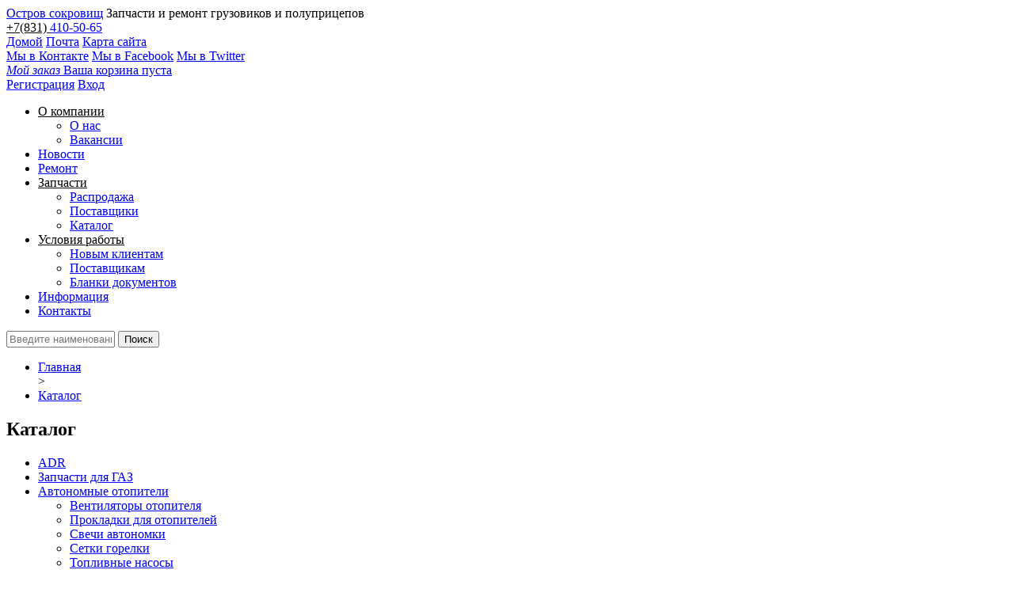

--- FILE ---
content_type: text/html; charset=UTF-8
request_url: http://www.ostrov-nn.ru/catalog/schetki/
body_size: 9406
content:
<!DOCTYPE html>
<!--[if lt IE 7]> <html class="no-js lt-ie10 lt-ie9 lt-ie8 lt-ie7" lang="ru"> <![endif]-->
<!--[if IE 7]>    <html class="no-js lt-ie10 lt-ie9 lt-ie8" lang="ru"> <![endif]-->
<!--[if IE 8]>    <html class="no-js lt-ie10 lt-ie9" lang="ru"> <![endif]-->
<!--[if IE 9]>    <html class="no-js lt-ie10" lang="ru"> <![endif]-->
<!--[if false]> --><html class="no-js" lang="ru">  <!-- <![endif]-->
<head>
<meta name="viewport" content="width=device-width" />
<title>Щетки | Автозапчасти для грузовиков в Нижнем Новгороде. Ремонт грузовиков. «Остров Сокровищ для грузовиков»</title>
<!--[if IE]><meta http-equiv="X-UA-Compatible" content="IE=edge,chrome=1" /><!<![endif]-->
<meta http-equiv="Content-Type" content="text/html; charset=UTF-8" />
<meta name="robots" content="index, follow" />
<meta name="keywords" content="Щетки +для грузовиков купить" />
<meta name="description" content="Щетки - широкий ассортимент в каталоге «Острова сокровищ для грузовиков» - Нижний Новгород. Грузовые автозапчасти в наличии и под заказ, оперативные поставки, гарантия качества." />
<script type="text/javascript" data-skip-moving="true">(function(w, d, n) {var cl = "bx-core";var ht = d.documentElement;var htc = ht ? ht.className : undefined;if (htc === undefined || htc.indexOf(cl) !== -1){return;}var ua = n.userAgent;if (/(iPad;)|(iPhone;)/i.test(ua)){cl += " bx-ios";}else if (/Android/i.test(ua)){cl += " bx-android";}cl += (/(ipad|iphone|android|mobile|touch)/i.test(ua) ? " bx-touch" : " bx-no-touch");cl += w.devicePixelRatio && w.devicePixelRatio >= 2? " bx-retina": " bx-no-retina";var ieVersion = -1;if (/AppleWebKit/.test(ua)){cl += " bx-chrome";}else if ((ieVersion = getIeVersion()) > 0){cl += " bx-ie bx-ie" + ieVersion;if (ieVersion > 7 && ieVersion < 10 && !isDoctype()){cl += " bx-quirks";}}else if (/Opera/.test(ua)){cl += " bx-opera";}else if (/Gecko/.test(ua)){cl += " bx-firefox";}if (/Macintosh/i.test(ua)){cl += " bx-mac";}ht.className = htc ? htc + " " + cl : cl;function isDoctype(){if (d.compatMode){return d.compatMode == "CSS1Compat";}return d.documentElement && d.documentElement.clientHeight;}function getIeVersion(){if (/Opera/i.test(ua) || /Webkit/i.test(ua) || /Firefox/i.test(ua) || /Chrome/i.test(ua)){return -1;}var rv = -1;if (!!(w.MSStream) && !(w.ActiveXObject) && ("ActiveXObject" in w)){rv = 11;}else if (!!d.documentMode && d.documentMode >= 10){rv = 10;}else if (!!d.documentMode && d.documentMode >= 9){rv = 9;}else if (d.attachEvent && !/Opera/.test(ua)){rv = 8;}if (rv == -1 || rv == 8){var re;if (n.appName == "Microsoft Internet Explorer"){re = new RegExp("MSIE ([0-9]+[\.0-9]*)");if (re.exec(ua) != null){rv = parseFloat(RegExp.$1);}}else if (n.appName == "Netscape"){rv = 11;re = new RegExp("Trident/.*rv:([0-9]+[\.0-9]*)");if (re.exec(ua) != null){rv = parseFloat(RegExp.$1);}}}return rv;}})(window, document, navigator);</script>


<link href="/bitrix/cache/css/s1/ostrov/kernel_main/kernel_main.css?154098593849398" type="text/css"  rel="stylesheet" />
<link href="/bitrix/cache/css/s1/ostrov/page_cc9d7f2e0eb71d9e6fd3ecf66aee3bcc/page_cc9d7f2e0eb71d9e6fd3ecf66aee3bcc.css?15409984605503" type="text/css"  rel="stylesheet" />
<link href="/bitrix/cache/css/s1/ostrov/template_150d1ce2ac7ce9847ec8ead92e5b6c4e/template_150d1ce2ac7ce9847ec8ead92e5b6c4e.css?162929386376952" type="text/css"  data-template-style="true"  rel="stylesheet" />



<link rel="shortcut icon" href="/favicon.ico" />
</head>

<body class=" catalog_page">

<!-- Yandex.Metrika counter -->
<noscript><div><img src="https://mc.yandex.ru/watch/20689144" style="position:absolute; left:-9999px;" alt="" /></div></noscript>
<!-- /Yandex.Metrika counter -->

<div class="panel"></div>
<div class="container">
<!-- HEADER --> 

<header class="header">
	<a href="/"  class="logo">Остров сокровищ</a> 
	
	<span class="slogan">Запчасти и ремонт грузовиков и полуприцепов</span>
	<div class="header_phone"><u>+7(831) </u><a href="tel:+78314105065">410-50-65</a></div>

	<nav class="nav-trio">
		<a class="home" title="Главная" href="/">Домой</a>
		<a class="mail" title="Написать нам" href="mailto:ostrov-nn@yandex.ru" rel="nofollow">Почта</a>
		<a class="map" title="Карта" href="/map.php">Карта сайта</a>
	</nav>
	
	<div class="soc_icon">
		<a href="https://vk.com/ostrovsokrovichautoservice" class="vk" target="_blank">Мы в Контакте</a>
		<a href="https://www.facebook.com/profile.php?id=100008201387930" class="fb" target="_blank">Мы в Facebook</a>
		<a href="https://twitter.com/Ostrov_NN" class="tv" target="_blank">Мы в Twitter</a>
	</div>

	
	<div class="basket_header">
	
	<div class="nx-basket-state">
<a href="/basket.php" >
<i>Мой заказ</i>
Ваша корзина пуста
</a>
<input type="hidden" class="nx-order-item-list" value='null' />
</div>





	</div>
	

	<div class="user_option">
					<a href="/registration/" class="cabinet">Регистрация</a>
			<a href="/cabinet/" class="login">Вход</a>
		
	</div>

	<div class="private_office">
		
	
	</div>
	
</header>

<nav class="artkar-top-menu wrap_content">

<ul class="artkar-hat to-nx-nav" >
			<li class="is_parent">
							<ins class="root-item">О компании</ins>
			
			<ul>
				<li ><a href="/about/">О нас</a></li>
				<li ><a href="/vakansii/">Вакансии</a></li>
	</ul></li>			<li><a href="/news/" class="root-item">Новости</a></li>
				<li><a href="/remont/" class="root-item">Ремонт</a></li>
				<li class="is_parent">
							<ins class="root-item">Запчасти</ins>
			
			<ul>
				<li ><a href="/sale/">Распродажа</a></li>
				<li ><a href="/suppliers/">Поставщики</a></li>
				<li  class="item-selected"><a href="/catalog/">Каталог</a></li>
	</ul></li>			<li class="is_parent">
							<ins class="root-item">Условия работы</ins>
			
			<ul>
				<li ><a href="/novym-klientam/">Новым клиентам</a></li>
				<li ><a href="/postavshchikam/">Поставщикам</a></li>
				<li ><a href="/docs/">Бланки документов</a></li>
	</ul></li>			<li><a href="/information/" class="root-item">Информация</a></li>
				<li><a href="/contacts/" class="root-item">Контакты</a></li>
	</ul>
</nav>




<div class="product_search">
	<form action="/catalog/index.php">
		<input type="text" name="q"  size="15"  class="inpt" value="" placeholder="Введите наименование детали или ее номер"/>
		<input name="s" type="submit" value="Поиск" class="btn" />
	</form>
</div>

<!-- MAIN -->
<div class="bx_breadcrumbs"><ul><li><a href="/" title="Главная">Главная</a></li> ><li><a href="/catalog/" title="Каталог">Каталог</a></li></ul></div><main class="main">
<div class="main-inner hyphenate">
	<article>
	<h2 class="tab catalog-menu">Каталог</h2>
<ul class="ostrov-catalog-menu">
<li  >
<a href="/catalog/adr/" class="root-item">ADR</a></li>
<li  >
<a href="/catalog/_i_g_/" class="root-item">Запчасти для ГАЗ</a></li>
<li  >
<a href="/catalog/avtonomnye_otopiteli/" class="root-item tab">Автономные отопители</a>
<ul class="root-item">
<li><a href="/catalog/_i_/" >Вентиляторы отопителя</a></li>
<li><a href="/catalog/_g_g_i_/" >Прокладки для отопителей</a></li>
<li><a href="/catalog/_i_i_/" >Свечи автономки</a></li>
<li><a href="/catalog/_i_/" >Сетки горелки</a></li>
<li><a href="/catalog/_i_i_/" >Топливные насосы</a></li>
<li><a href="/catalog/gorelki/" >Горелки отопителей</a></li>
</ul></li><li  >
<a href="/catalog/avtochexly/" class="root-item">Авточехлы</a></li>
<li  >
<a href="/catalog/akb/" class="root-item tab">Аккумуляторы</a>
<ul class="root-item">
<li><a href="/catalog/komplektuyuschie/" >Комплектующие для АКБ</a></li>
</ul></li><li  >
<a href="/catalog/amortizatory/" class="root-item">Амортизаторы</a></li>
<li  >
<a href="/catalog/barabany/" class="root-item">Барабаны тормозные</a></li>
<li  >
<a href="/catalog/bolty/" class="root-item tab">Болты</a>
<ul class="root-item">
<li><a href="/catalog/bolty_melkie/" class="parent">Болты мелкие</a>
<ul>
<li><a href="/catalog/abs/" >ABS</a></li>
<li><a href="/catalog/_/" >Ретрофит</a></li>
</ul></li></ul></li><li  >
<a href="/catalog/soedineniya/" class="root-item tab">Быстрые соединения (Фитинги)</a>
<ul class="root-item">
<li><a href="/catalog/sirit/" >Быстрые соединения SIRIT</a></li>
</ul></li><li  >
<a href="/catalog/vtulki/" class="root-item tab">Втулки</a>
<ul class="root-item">
<li><a href="/catalog/vtulka_amortizatora/" >Втулка амортизатора</a></li>
<li><a href="/catalog/vtulki_cilindra_pod%27ema_kabiny/" >Втулки цилиндра подъема кабины</a></li>
</ul></li><li  >
<a href="/catalog/gaiki/" class="root-item tab">Гайки</a>
<ul class="root-item">
<li><a href="/catalog/gaiki_kolesnye/" >Гайки колесные</a></li>
</ul></li><li  >
<a href="/catalog/glushitel/" class="root-item">Глушители</a></li>
<li  >
<a href="/catalog/gofra/" class="root-item">Гофры</a></li>
<li  >
<a href="/catalog/gsm/" class="root-item tab">ГСМ</a>
<ul class="root-item">
<li><a href="/catalog/_petro_canada/" >Масла и смазки Petro-Canada</a></li>
<li><a href="/catalog/avtoximiya/" >Автохимия</a></li>
<li><a href="/catalog/castrol/" >Масла и смазки Castrol</a></li>
<li><a href="/catalog/chevron/" >Масла и смазки CHEVRON</a></li>
<li><a href="/catalog/fuchs/" >Масла и смазки Fuchs</a></li>
<li><a href="/catalog/mobil/" >Масла и смазки Mobil</a></li>
<li><a href="/catalog/shell/" >Масла и смазки SHELL</a></li>
<li><a href="/catalog/texaco/" >Масла и смазки TEXACO</a></li>
<li><a href="/catalog/oxlajdayuschaya_jidkost/" >Охлаждающая жидкость</a></li>
</ul></li><li  >
<a href="/catalog/dvigatel/" class="root-item tab">Двигатель</a>
<ul class="root-item">
<li><a href="/catalog/vkladyshi/" >Вкладыши</a></li>
<li><a href="/catalog/gilzy/" >Гильзы</a></li>
<li><a href="/catalog/klapana/" >Клапана</a></li>
<li><a href="/catalog/kolca/" >Кольца</a></li>
<li><a href="/catalog/maxovik/" >Маховик</a></li>
<li><a href="/catalog/porshnevye_kolca/" >Поршневые кольца</a></li>
<li><a href="/catalog/porshnya/" >Поршни</a></li>
<li><a href="/catalog/rezinka_gilzy/" >Резинка гильзы</a></li>
<li><a href="/catalog/toplivnaya_apparatura/" class="parent">Топливная аппаратура</a>
<ul>
<li><a href="/catalog/plunjer/" >Плунжер</a></li>
<li><a href="/catalog/raspyliteli/" >Распылители</a></li>
<li><a href="/catalog/stakanchik__toplivnyi/" >Стаканчик  топливный</a></li>
</ul></li><li><a href="/catalog/toplivnaya_sistema/" >Топливная система</a></li>
<li><a href="/catalog/turbina/" >Турбины</a></li>
</ul></li><li  >
<a href="/catalog/diafragmy/" class="root-item">Диафрагмы</a></li>
<li  >
<a href="/catalog/zaklepki/" class="root-item">Заклепки</a></li>
<li  >
<a href="/catalog/materialy_dlya_generatorov_i_starterov/" class="root-item tab">Запчасти для генераторов и стартеров</a>
<ul class="root-item">
<li><a href="/catalog/generator/" >Генератор</a></li>
<li><a href="/catalog/starter/" >Стартер</a></li>
</ul></li><li  >
<a href="/catalog/kamaz/" class="root-item">Запчасти для КАМАЗ</a></li>
<li  >
<a href="/catalog/maz/" class="root-item">Запчасти для МАЗ</a></li>
<li  >
<a href="/catalog/reduktor/" class="root-item tab">Запчасти для редуктора</a>
<ul class="root-item">
<li><a href="/catalog/volvo/" >VOLVO</a></li>
<li><a href="/catalog/poluos/" >Полуось</a></li>
<li><a href="/catalog/satelitnaya_gruppa/" >Сателитная группа</a></li>
<li><a href="/catalog/shesternya/" >Шестерня</a></li>
</ul></li><li  >
<a href="/catalog/tonar/" class="root-item">Запчасти для ТОНАР</a></li>
<li  >
<a href="/catalog/ural/" class="root-item">Запчасти для УралАЗ</a></li>
<li  >
<a href="/catalog/zerkala/" class="root-item">Зеркала</a></li>
<li  >
<a href="/catalog/klyuchi/" class="root-item">Ключи</a></li>
<li  >
<a href="/catalog/kolpaki/" class="root-item">Колпаки</a></li>
<li  >
<a href="/catalog/kolca/" class="root-item">Кольца</a></li>
<li  >
<a href="/catalog/kompressor/" class="root-item">Компрессора</a></li>
<li  >
<a href="/catalog/kpp/" class="root-item tab">КПП</a>
<ul class="root-item">
<li><a href="/catalog/delitel/" >Делитель</a></li>
</ul></li><li  >
<a href="/catalog/kran/" class="root-item">Краны</a></li>
<li  >
<a href="/catalog/krestoviny/" class="root-item">Крестовины</a></li>
<li  >
<a href="/catalog/kronshteiny/" class="root-item">Кронштейны</a></li>
<li  >
<a href="/catalog/kryshki/" class="root-item">Крышки</a></li>
<li  >
<a href="/catalog/steklo/" class="root-item">Лобовые стекла</a></li>
<li  >
<a href="/catalog/materialy_dlya_remzony/" class="root-item tab">Материалы для ремзоны</a>
<ul class="root-item">
<li><a href="/catalog/schplint/" >Шплинт</a></li>
</ul></li><li  >
<a href="/catalog/motor/" class="root-item">Моторчики</a></li>
<li  >
<a href="/catalog/nakonechniki/" class="root-item">Наконечники</a></li>
<li  >
<a href="/catalog/nasosy/" class="root-item">Насосы</a></li>
<li  >
<a href="/catalog/osushiteli/" class="root-item">Осушители</a></li>
<li  >
<a href="/catalog/palec/" class="root-item">Пальцы</a></li>
<li  >
<a href="/catalog/patrubok/" class="root-item">Патрубки</a></li>
<li  >
<a href="/catalog/pgb/" class="root-item">ПГБ</a></li>
<li  >
<a href="/catalog/plastik/" class="root-item">Пластик</a></li>
<li  >
<a href="/catalog/pnevmopodushki/" class="root-item tab">Пневмоподушки (Пневморессоры)</a>
<ul class="root-item">
<li><a href="/catalog/komplektuyuschie/" >Комплектующие пневмоподушки</a></li>
<li><a href="/catalog/pnevmopodushki_bez_stakana/" >Пневмоподушки без стакана</a></li>
</ul></li><li  >
<a href="/catalog/podushki/" class="root-item">Подушки</a></li>
<li  >
<a href="/catalog/podshipniki/" class="root-item tab">Подшипники</a>
<ul class="root-item">
<li><a href="/catalog/podshipniki_podvesnye/" >Подшипники подвесные</a></li>
</ul></li><li  >
<a href="/catalog/pompa/" class="root-item tab">Помпы</a>
<ul class="root-item">
<li><a href="/catalog/r_k_t_pompy/" >Ремкомплект помпы</a></li>
</ul></li><li  >
<a href="/catalog/prokladki/" class="root-item tab">Прокладки</a>
<ul class="root-item">
<li><a href="/catalog/prokladki_klapannoi_kryshki/" >Прокладки клапанной крышки</a></li>
<li><a href="/catalog/prokladki_kollektora/" >Прокладки коллектора</a></li>
<li><a href="/catalog/prokladki_poddona/" >Прокладки поддона</a></li>
<li><a href="/catalog/prokladki_termostata/" >Прокладки термостата</a></li>
<li><a href="/catalog/prokladki_turbiny/" >Прокладки турбины</a></li>
</ul></li><li  >
<a href="/catalog/prujiny/" class="root-item">Пружины</a></li>
<li  >
<a href="/catalog/pylniki/" class="root-item">Пыльники</a></li>
<li  >
<a href="/catalog/radiatory/" class="root-item">Радиаторы</a></li>
<li  >
<a href="/catalog/raznoe/" class="root-item tab">Разное</a>
<ul class="root-item">
<li><a href="/catalog/dong_feng/" >Dong Feng</a></li>
<li><a href="/catalog/_i_245/" >Запчасти Д-245</a></li>
<li><a href="/catalog/_i_/" >Запчасти ЧМЗАП</a></li>
<li><a href="/catalog/legkovye/" >Легковые запчасти</a></li>
</ul></li><li  >
<a href="/catalog/rele/" class="root-item">Реле</a></li>
<li  >
<a href="/catalog/r_komplekt/" class="root-item tab">Ремкомплекты</a>
<ul class="root-item">
<li><a href="/catalog/bpw/" >Ремкомплекты для BPW</a></li>
<li><a href="/catalog/daf/" >Ремкомплекты для DAF</a></li>
<li><a href="/catalog/gigant/" >Ремкомплекты для GIGANT</a></li>
<li><a href="/catalog/iveco/" >Ремкомплекты для IVECO</a></li>
<li><a href="/catalog/man/" >Ремкомплекты для MAN</a></li>
<li><a href="/catalog/mercedes_benz/" >Ремкомплекты для Mercedes Benz</a></li>
<li><a href="/catalog/rvi/" >Ремкомплекты для Renault</a></li>
<li><a href="/catalog/ror/" >Ремкомплекты для ROR</a></li>
<li><a href="/catalog/saf/" class="parent">Ремкомплекты для SAF</a>
<ul>
<li><a href="/catalog/_i_i_/" >Ремкомплекты ступицы</a></li>
</ul></li><li><a href="/catalog/scania/" >Ремкомплекты для Scania</a></li>
<li><a href="/catalog/trelor_and_frihauf/" >Ремкомплекты для Trailor Fruehauf</a></li>
<li><a href="/catalog/volvo/" >Ремкомплекты для VOLVO</a></li>
<li><a href="/catalog/pnevmokrany/" >Ремкомплекты для пневмокранов</a></li>
<li><a href="/catalog/sedla/" >Ремкомплекты для Седел</a></li>
</ul></li><li  >
<a href="/catalog/remni/" class="root-item tab">Ремни</a>
<ul class="root-item">
<li><a href="/catalog/_i_/" >Ремни клиновые</a></li>
<li><a href="/catalog/_i_/" >Ремни клиновые</a></li>
<li><a href="/catalog/remni_rucheikovye/" >Ремни ручейковые</a></li>
</ul></li><li  >
<a href="/catalog/ressory/" class="root-item">Рессоры</a></li>
<li  >
<a href="/catalog/rolik_kolodki/" class="root-item">Ролики колодки</a></li>
<li  >
<a href="/catalog/rolik_natyajitel_remnya/" class="root-item">Ролики ремня</a></li>
<li  >
<a href="/catalog/ruchki/" class="root-item">Ручки</a></li>
<li  >
<a href="/catalog/s_bloki/" class="root-item">Сайлентблоки</a></li>
<li  >
<a href="/catalog/salniki/" class="root-item">Сальники</a></li>
<li  >
<a href="/catalog/svechi/" class="root-item">Свечи</a></li>
<li  >
<a href="/catalog/solenoid/" class="root-item">Соленоиды</a></li>
<li  >
<a href="/catalog/stakan_pnevmopodushki/" class="root-item">Стакан пневмоподушки</a></li>
<li  >
<a href="/catalog/stremyanka/" class="root-item">Стремянки</a></li>
<li  >
<a href="/catalog/stupica/" class="root-item">Ступицы</a></li>
<li  >
<a href="/catalog/support/" class="root-item tab">Суппорта</a>
<ul class="root-item">
<li><a href="/catalog/supporta_haldex/" >Суппорта HALDEX</a></li>
<li><a href="/catalog/supporta_knorr/" >Суппорта KNORR</a></li>
<li><a href="/catalog/supporta_meritor/" >Суппорта MERITOR</a></li>
<li><a href="/catalog/supporta_wabco/" >Суппорта WABCO</a></li>
<li><a href="/catalog/support_v_sbore/" >Суппорта в сборе</a></li>
</ul></li><li  >
<a href="/catalog/sceplenie/" class="root-item tab">СЦЕПЛЕНИЕ</a>
<ul class="root-item">
<li><a href="/catalog/vyjimnye_podshipniki/" class="parent">Выжимные подшипники</a>
<ul>
<li><a href="/catalog/rezina__b_u/" >Резина  б/у</a></li>
</ul></li><li><a href="/catalog/disk_scepleniya/" >Диски сцепления</a></li>
<li><a href="/catalog/korzina_scepleniya/" >Корзины сцепления</a></li>
<li><a href="/catalog/pgu/" >ПГУ</a></li>
</ul></li><li  >
<a href="/catalog/taxogramma/" class="root-item">Тахограммы</a></li>
<li  >
<a href="/catalog/termostat/" class="root-item">Термостаты</a></li>
<li  >
<a href="/catalog/tormoznaya_sistema/" class="root-item tab">Тормозная система</a>
<ul class="root-item">
<li><a href="/catalog/tormoznoi_val/" >Тормозные валы</a></li>
<li><a href="/catalog/tormoznaya_kamera/" >Тормозные камеры</a></li>
<li><a href="/catalog/tormoznye_kolodki/" >Тормозные колодки</a></li>
<li><a href="/catalog/treschetki/" >Трещетки</a></li>
</ul></li><li  >
<a href="/catalog/tormoznye_diski/" class="root-item tab">Тормозные диски</a>
<ul class="root-item">
<li><a href="/catalog/disk_tormoznoi_audi/" >Диск тормозной Audi</a></li>
</ul></li><li  >
<a href="/catalog/tormoznye_kolodki/" class="root-item tab">Тормозные колодки</a>
<ul class="root-item">
<li><a href="/catalog/tormoznye_kolodki_diskovye_gruzovye/" >Тормозные колодки дисковые (грузовые)</a></li>
<li><a href="/catalog/tormoznye_kolodki_diskovye_legkovye/" >Тормозные колодки дисковые (легковые)</a></li>
</ul></li><li  >
<a href="/catalog/tormoznye_nakladki/" class="root-item">Тормозные накладки</a></li>
<li  >
<a href="/catalog/tyaga/" class="root-item">Тяги</a></li>
<li  >
<a href="/catalog/fal_styajnoi/" class="root-item">Фалы стяжные</a></li>
<li  >
<a href="/catalog/filtra/" class="root-item tab">Фильтры</a>
<ul class="root-item">
<li><a href="/catalog/filtra_vozdushnye/" >Воздушные фильтры</a></li>
<li><a href="/catalog/filtra_maslyanye/" >Масляные фильтры</a></li>
<li><a href="/catalog/filtra_toplivnye/" >Топливные фильтры</a></li>
<li><a href="/catalog/filtra_kabiny/" >Фильтры кабины</a></li>
<li><a href="/catalog/filtra_separatora/" >Фильтры сепаратора</a></li>
</ul></li><li  >
<a href="/catalog/forsunka/" class="root-item">Форсунки</a></li>
<li  >
<a href="/catalog/xomuty/" class="root-item tab">Хомуты</a>
<ul class="root-item">
<li><a href="/catalog/g_i_/" >Хомуты глушителя</a></li>
<li><a href="/catalog/g_/" >Хомуты металл</a></li>
<li><a href="/catalog/g_i_i_/" >Хомуты пластиковые</a></li>
</ul></li><li  >
<a href="/catalog/shaiba/" class="root-item tab">Шайбы</a>
<ul class="root-item">
<li><a href="/catalog/_i_/" >Шайбы универсальные</a></li>
</ul></li><li  >
<a href="/catalog/shkvoren/" class="root-item">Шкворня</a></li>
<li  >
<a href="/catalog/shlangi/" class="root-item">Шланги</a></li>
<li  >
<a href="/catalog/shpilki/" class="root-item">Шпильки</a></li>
<li class="selected" >
<a href="/catalog/schetki/" class="root-item-selected">Щетки</a></li>
<li  >
<a href="/catalog/elektrooborudovanie/" class="root-item tab">Электрооборудование</a>
<ul class="root-item">
<li><a href="/catalog/knopki_i_pereklyuchateli/" >Кнопки и переключатели</a></li>
<li><a href="/catalog/materialy_dlya_elektrika/" >Материалы для Электрика</a></li>
<li><a href="/catalog/sto/" class="parent">Оптика</a>
<ul>
<li><a href="/catalog/lampy/" >Лампочки</a></li>
<li><a href="/catalog/povorotniki/" >Поворотники</a></li>
<li><a href="/catalog/fara/" >Фары</a></li>
<li><a href="/catalog/fara2/" >Фары2</a></li>
</ul></li></ul></li></ul>
		<h1>Щетки</h1>
 









﻿
<div class="nofloat catalog_ostrov">
<div class="element element_header">
	<div class="col name">Наименование</div>
	<div class="col art">Артикул</div>
	<div class="col art">Подробнее</div>

	</div>
<div id="bx_3966226736_40340" class="element ost_52" >

	
	<div class="col name"><a href="/catalog/schetki/00000088_00000089/">Щетка стеклоочистителя    600</a></div>
	<div class="col art hide"><a href="/catalog/schetki/00000088_00000089/"></a></div>
	<div class="col art cross hide"><a href="/catalog/schetki/00000088_00000089/">Подробнее...</a></div>
	

</div>
<div id="bx_3966226736_27188" class="element ost_52" >

	
	<div class="col name"><a href="/catalog/schetki/00000088_00000091/">Щетка стеклоочистителя    700    (701)</a></div>
	<div class="col art hide"><a href="/catalog/schetki/00000088_00000091/"></a></div>
	<div class="col art cross hide"><a href="/catalog/schetki/00000088_00000091/">Подробнее...</a></div>
	

</div>
<div id="bx_3966226736_27186" class="element ost_52" >

	
	<div class="col name"><a href="/catalog/schetki/00000088_00001885/">Щетка стеклоочистителя    550</a></div>
	<div class="col art hide"><a href="/catalog/schetki/00000088_00001885/"></a></div>
	<div class="col art cross hide"><a href="/catalog/schetki/00000088_00001885/">Подробнее...</a></div>
	

</div>
<div id="bx_3966226736_27187" class="element ost_52" >

	
	<div class="col name"><a href="/catalog/schetki/00000088_00000090/">Щетка стеклоочистителя     650</a></div>
	<div class="col art hide"><a href="/catalog/schetki/00000088_00000090/"></a></div>
	<div class="col art cross hide"><a href="/catalog/schetki/00000088_00000090/">Подробнее...</a></div>
	

</div>
<div id="bx_3966226736_38324" class="element " >

	
	<div class="col name"><a href="/catalog/schetki/00000088_00000091_0/">Щетка стеклоочистителя    700    (701)</a></div>
	<div class="col art "><a href="/catalog/schetki/00000088_00000091_0/">700</a></div>
	<div class="col art cross hide"><a href="/catalog/schetki/00000088_00000091_0/">Подробнее...</a></div>
	

</div>
<div id="bx_3966226736_37076" class="element " >

	
	<div class="col name"><a href="/catalog/schetki/00000088_00001884_0/">Щетка стеклолочистителя 1000 мм</a></div>
	<div class="col art hide"><a href="/catalog/schetki/00000088_00001884_0/"></a></div>
	<div class="col art cross hide"><a href="/catalog/schetki/00000088_00001884_0/">Подробнее...</a></div>
	

</div>
<div id="bx_3966226736_37075" class="element " >

	
	<div class="col name"><a href="/catalog/schetki/00000088_00000089_0/">Щетка стеклоочистителя    600</a></div>
	<div class="col art "><a href="/catalog/schetki/00000088_00000089_0/">600</a></div>
	<div class="col art cross hide"><a href="/catalog/schetki/00000088_00000089_0/">Подробнее...</a></div>
	

</div>
</div>

<br /><br>
	</article>
	</div>
</main>


<!-- RIGHT -->

<!-- FOOTER --> 
<footer class="footer bb vcard">
	<address class="adr"><ins>Наши контакты:</ins> 
	<span class="postal-code">606000</span>, <span class="locality">Нижегородская область,</span>
	<span class="street-address">г. Дзержинск, <br /> пгт. Лесная Поляна,  д.17</span><br />
	<span>E-mail: <a class="email" href="mailto:ostrov-nn@yandex.ru">ostrov-nn@yandex.ru</a></span>
	</address>
	
	<address class="tele"><ins>Телефоны:</ins> 
		<span class="tel">Магазин: <abbr class="value" title="+7 (831) 410-43-84"><a href="tel:+78314104384">+7 (831) 410-43-84</a></abbr></span><br />
	<span class="tel">Ремзона МАЗ, КАМАЗ: <abbr class="value" title="+7 (831) 410-50-65"><a href="tel:+78314105065">+7 (831) 410-50-65</a></abbr></span><br />
	<span class="tel">Ремзона грузовых иномарок: <abbr class="value" title="+7 (831) 410-43-74"><a href="tel:+78314104374">+7 (831) 410-43-74</a></abbr></span><br />
	</address>
	
	<address class="copy">
	© <span class="copy-data">2012</span>, <u>Остров Сокровищ</u>   <br />запчасти для грузовиков и прицепов
	
	<a href="http://www.imageprom.com" target="_blank" class="ip"><u>imageprom</u> — разработка и поддержка сайтов</a>
	
	<span class="geo"><abbr class="latitude" title="56.314407"></abbr><abbr class="longitude" title="44.003049"></abbr></span>
	</address>
</footer>
</div>
<script type="text/javascript">if(!window.BX)window.BX={message:function(mess){if(typeof mess=='object') for(var i in mess) BX.message[i]=mess[i]; return true;}};</script>
<script type="text/javascript">(window.BX||top.BX).message({'JS_CORE_LOADING':'Загрузка...','JS_CORE_NO_DATA':'- Нет данных -','JS_CORE_WINDOW_CLOSE':'Закрыть','JS_CORE_WINDOW_EXPAND':'Развернуть','JS_CORE_WINDOW_NARROW':'Свернуть в окно','JS_CORE_WINDOW_SAVE':'Сохранить','JS_CORE_WINDOW_CANCEL':'Отменить','JS_CORE_H':'ч','JS_CORE_M':'м','JS_CORE_S':'с','JSADM_AI_HIDE_EXTRA':'Скрыть лишние','JSADM_AI_ALL_NOTIF':'Показать все','JSADM_AUTH_REQ':'Требуется авторизация!','JS_CORE_WINDOW_AUTH':'Войти','JS_CORE_IMAGE_FULL':'Полный размер'});</script>
<script type="text/javascript">(window.BX||top.BX).message({'LANGUAGE_ID':'ru','FORMAT_DATE':'DD.MM.YYYY','FORMAT_DATETIME':'DD.MM.YYYY HH:MI:SS','COOKIE_PREFIX':'BITRIX_SM','SERVER_TZ_OFFSET':'10800','SITE_ID':'s1','USER_ID':'','SERVER_TIME':'1764496353','USER_TZ_OFFSET':'0','USER_TZ_AUTO':'Y','bitrix_sessid':'85937424afbbf4ebadb9afc79f92bbd1'});</script><script type="text/javascript" src="/bitrix/cache/js/s1/ostrov/kernel_main/kernel_main.js?1540985987263164"></script>
<script type="text/javascript">BX.setJSList(['/bitrix/js/main/core/core.js?144483734769133','/bitrix/js/main/core/core_popup.js?144483724728778','/bitrix/js/main/core/core_date.js?144483724434102','/bitrix/js/main/core/core_ajax.js?144483724920575','/bitrix/js/main/json/json2.min.js?14250413553467','/bitrix/js/main/core/core_ls.js?14448372497365','/bitrix/js/main/session.js?14448372442511','/bitrix/js/main/core/core_window.js?144483724974831','/bitrix/js/main/utils.js?144483724419858','/bitrix/templates/.default/components/bitrix/menu/ostrov_cat/script.js?1444918869450','/bitrix/templates/ostrov/jquery-1.11.1.min.js?142539070995785','/bitrix/templates/ostrov/jquery-ui.min.js?1450712594182236','/bitrix/templates/ostrov/jquery-migrate-1.2.1.min.js?14253907097199','/bitrix/templates/ostrov/modernizr.js?142539070915423','/bitrix/templates/ostrov/nx_plugins.js?142946741210289','/bitrix/templates/ostrov/hyphenate.js?1425390709117335','/bitrix/templates/.default/components/ip/nx_basket/ostrov_1.2/script.js?15403891845711']); </script>
<script type="text/javascript">BX.setCSSList(['/bitrix/js/main/core/css/core.css?14448372442854','/bitrix/js/main/core/css/core_popup.css?144483725134473','/bitrix/js/main/core/css/core_date.css?14448372559689','/bitrix/templates/.default/components/bitrix/menu/ostrov_cat/style.css?14479267083592','/bitrix/templates/.default/components//bitrix/system.pagenavigation/ostrov_pagenavigation/style.css?14300647631269','/bitrix/templates/.default/components/ip/nx_basket/ostrov_1.2/style.css?14600237624582','/bitrix/templates/.default/components/bitrix/menu/artcar_top_new/style.css?14345332976516','/bitrix/templates/.default/components/bitrix/search.form/ostrov_search_form/style.css?1430134358918','/bitrix/templates/.default/components/bitrix/breadcrumb/ostrov_breadcrumb/style.css?1430129566683','/bitrix/templates/ostrov/styles.css?162929377014063','/bitrix/templates/ostrov/template_styles.css?162929386047630']); </script>
<script src="//api-maps.yandex.ru/2.1-dev/?lang=ru-RU&load=package.full" type="text/javascript"></script>



<script type="text/javascript" src="/bitrix/cache/js/s1/ostrov/template_a93fbef0717aa5d482307001c315903d/template_a93fbef0717aa5d482307001c315903d.js?1540985766435984"></script>
<script type="text/javascript" src="/bitrix/cache/js/s1/ostrov/page_6c4759dd6989838321496913325ed3b3/page_6c4759dd6989838321496913325ed3b3.js?1540985766805"></script>
<script type="text/javascript">var _ba = _ba || []; _ba.push(["aid", "78cf6385c743796789e2e306994622b8"]); _ba.push(["host", "www.ostrov-nn.ru"]); (function() {var ba = document.createElement("script"); ba.type = "text/javascript"; ba.async = true;ba.src = (document.location.protocol == "https:" ? "https://" : "http://") + "bitrix.info/ba.js";var s = document.getElementsByTagName("script")[0];s.parentNode.insertBefore(ba, s);})();</script>


<script type="text/javascript" >
   (function(m,e,t,r,i,k,a){m[i]=m[i]||function(){(m[i].a=m[i].a||[]).push(arguments)};
   m[i].l=1*new Date();k=e.createElement(t),a=e.getElementsByTagName(t)[0],k.async=1,k.src=r,a.parentNode.insertBefore(k,a)})
   (window, document, "script", "https://mc.yandex.ru/metrika/tag.js", "ym");

   ym(20689144, "init", {
        clickmap:true,
        trackLinks:true,
        accurateTrackBounce:true,
        webvisor:true,
        ecommerce:"dataLayer"
   });
</script>
</body>
</html>

